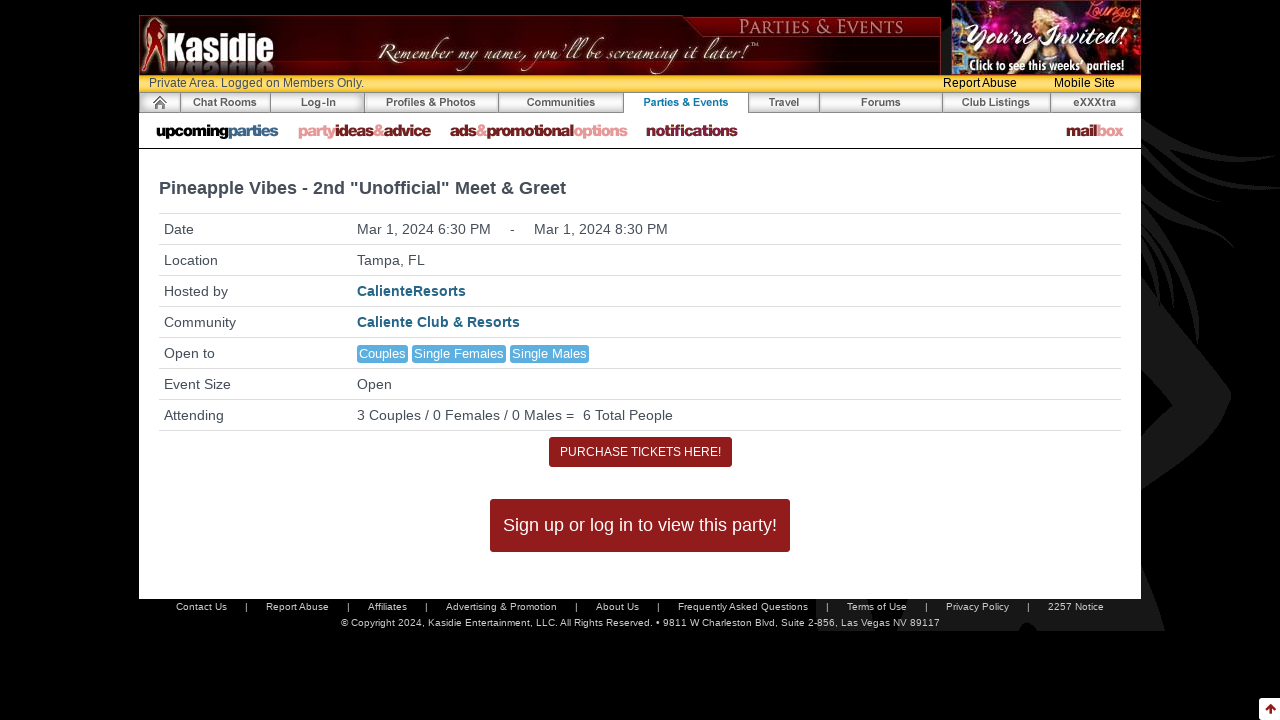

--- FILE ---
content_type: text/html;charset=UTF-8
request_url: https://www.kasidie.com/swingers/parties/127860/pineapple-vibes--2nd-unofficial-meet--greet--tampa-fl.html
body_size: 16667
content:




<!DOCTYPE html>
<html class="no-js">
  <head>
    <meta charset="utf-8">
    
    
      <title>
        Pineapple Vibes - 2nd &#034;Unofficial&#034; Meet &amp; Greet 
      </title>
    
    <meta content="" name="description">
    <meta content="" name="author">
    <meta content="index, follow" name="robots">
    <meta content="width=device-width,initial-scale=1,maximum-scale=1.0" name="viewport">
    <link href="/images/art/favicon.ico" rel="shortcut icon">
    <meta content="no-cache" http-equiv="Pragma">
    <meta content="no-cache" http-equiv="Cache-Control">
    <meta content="Wed, 26 Feb 2004 02:04:33 GMT" http-equiv="Expires">
    
    





<link href="/wro/desktop.css" rel="stylesheet">



    
    


<script src="/wro/desktop.js?v=auth"></script>
<script src="/assets/common/ckeditor/ckeditor.js"></script>

<!-- Global site tag (gtag.js) - Google Analytics -->
<script async src="https://www.googletagmanager.com/gtag/js?id=G-MEN4YSCEZX"></script>
<script>
window.dataLayer = window.dataLayer || [];
function gtag(){dataLayer.push(arguments);}
gtag('set', {'cookie_flags': 'SameSite=None;Secure'});
gtag('js', new Date());
gtag('config', 'G-MEN4YSCEZX');
</script>


  </head>
  <body style="background-color:black">
    

    
    










  




<script>
  function chat_launchChat() {
    var chaturl ="/Chat.do?method=joinchatroom"
    window.open(chaturl,"","max-height:580,height=580,width=800,toolbar=no,menubar=no,alwaysRaised=yes,scrollbars=no,resizable=yes,location=no,status=no,alwaysRaised=yes,directories=no,titlebar=no");
  }
  
  <!-- Handle auto launching the Chat app -->
  
</script>

    <div id="page-background" style="background-image: url('/graphics/bgKas.gif');">
      <div id="page-container">
        
        <div id="image-preload"></div>
        
        
          
        




<div id="page-header">
  <div class="discreetable" id="header-graphic">
    <a href="/site/routes/myhome.html">
      <img src="/images/pageheader/header2-events.jpg">
    </a>
  </div>
  <div id="header-ad">
    














<a href="http://www.kasidie.com/Parties.do?method=searchparties" target="_blank">
  
    <img alt="See this weekends swinger parties!" border="0" class="discreetable" height="75" src="https://d2r0itebirxq44.cloudfront.net/media/null/13601?Expires=1766283844&Signature=gjHPL2rtic4zm~m0na9VlyPt12CNrmM9xC5hZ2A6xKbOhQBppUqogbNpHGI4p1Qy12At0dQSsW5KGzUucAxZzO0~-4yfTtKo1hX5CWFWeSvlLXlrA7KpFWmO8M3dMmcWzeY5OWfHBSlbOPBrZ879Xk1qk3oQH31WQsEOMakbL6KTxHL8SmTjX2ol2lFREUfQ1l~6WAhkDWzxaxAp7kvJsqhnmkmp~P8DFX95YeVfm-PMfn6wUwZXE7JN0OBPjbQskNso3uCRDUhMol5t-QPZgkStBIt8zeGhcUAE3pFIUA8n-jSWNWBdW2EFo~mw76f7Xlr821H8uG7Lk1QBBEV6Bg__&Key-Pair-Id=K3UDFA8N5RM4I" width="190">
  
  
</a>

  </div>
</div>

        
        
          
        










<div id="private-area">
  <div class="privatearea-bar">
    
      <div class="privatearea-text">
        Private Area. Logged on Members Only.
      </div>
    
    
    
    <a class="privatearea-button pull-right push-right mobilesite-mode" href="javascript:void(0);">
      Mobile Site
    </a>
    <a class="privatearea-button pull-right push-right report-abuse" data-modal-size="md" data-vid="" href="javascript:void(0);">
      Report Abuse
    </a>
  </div>
</div>

        
        
          
        








<script>
  $(document).ready(function() {
    
    
    
    
      
      $("#myhome-button").html("<div class='my-login'/>");
    
    
    
    $("#parties-button").addClass("active");
  });
</script>
<div id="top-nav">
  
  <a class="pull-left" href="/site/routes/myhome.html">
    <div id="home-button"></div>
  </a>
  
  <a class="pull-left" href="javascript:void(chat_launchChat());">
    <div class="chatroom-pop popover-persist" data-container="body" data-html="true" data-placement="bottom" data-toggle="popover" id="chatroom-button"></div>
  </a>
  
  <a class="pull-left" href="/site/routes/myhome.html">
    
      <div id="login-button"></div>
    
    
  </a>
  
  <a class="pull-left" href="/SwingersProfile.do?method=home">
    <div id="swingersprofiles-button"></div>
  </a>
  
  <a class="pull-left" href="/Communities.do?method=home">
    <div id="communities-button"></div>
  </a>
  
  <a class="pull-left" href="/swingers/parties">
    <div id="parties-button"></div>
  </a>
  
  <a class="pull-left" href="/swingers/travel">
    <div id="travel-button"></div>
  </a>
  
  <a class="pull-left" href="/Forums.do?method=showmainpage">
    <div id="forums-button"></div>
  </a>
  
  <a class="pull-left" href="/swingers/clubs">
    <div id="clubs-button"></div>
  </a>
  
  <a class="pull-left" href="/swingers/exxxtra">
    <div id="exxxtra-button"></div>
  </a>
</div>

        
        
          
        





<script>
  $(document).ready(function() {
    $("#-subnav-button").addClass("active");
  });
</script>
<div id="top-sub-nav">
  <a class="pull-left push-right" href="/swingers/parties">
    <div class="upcomingparties-button"></div>
  </a>
  <a class="pull-left push-right" href="/static/parties/ideas.html">
    <div class="partyideas-button"></div>
  </a>
  <a class="pull-left push-right" href="/static/advertising/adinsertionform.pdf" target="_blank">
    <div class="ad-options-button"></div>
  </a>
  <a class="pull-left" href="/site/routes/email.html?shownotifications=true">
    <div class="notification-button" id="notification-subnav-button"></div>
  </a>
  
  
  
  <div class="pull-right">
    
    <a class="pull-left push-right" href="/site/routes/email.html">
      <div class="mailbox-button" id="mailbox-subnav-button"></div>
    </a>
  </div>
</div>

        
        <div id="page-content">
          




<!-- Javascript for the partyview -->



<script>
  $(document).ready(function() {
    // grab party wall as initial view if qualified
    
  });
  
  // fetch the party wall
  $(document).off("click",".fetch-partywall").on("click",".fetch-partywall", fetch_partywall);
  
  // fetch the party guests
  $(document).off("click",".fetch-partyguests").on("click",".fetch-partyguests", fetch_partyguests);
  
  // fetch the wall
  function fetch_partywall() {
  
    var url = "/Events-wall.do";
    var args = {method:'eventwall', eventid:'127860'};
  
    auth.post(url, args,
      function(data){
        $("#wall-and-guest-detail").html($(data));
  
        // init the photo uploader 
        inituploader();
  
        // init the infinite scroll for the wall
        initscroll("#event-wall-postings", ".wall-page");
      }, $("#wall-and-guest-detail")
    );
  }
  
  // fetch the guests (init with attending)
  function fetch_partyguests() {
    var url = '/Partiesview.do';
    var args = {method:'viewparty', eventid:'127860', refreshguests: '-1'};
  
    auth.post(url, args,
      function(data){
        $("#wall-and-guest-detail").html($(data));
        
        // Init infinite scroll
        initscroll('#attending-results', '#attending-results-page', 
          '/Partiesview.do?method=viewparty&eventid=127860&tabview=attending&refreshguests=-1');
      }, $("#wall-and-guest-detail")
    );
  
  }
  
  // Refresh the guests in the current tab
  function refreshguests() {
    // find the active tab
    var tabview = $('.guest-tab.active').attr('id')=='attending-tab' ? 'attending' : 'pending';
    var tabobj = '#' + tabview + "div";
    var sortindex = $('input[name="sortindex"]:checked').val();
    var guestfilter = $('input[name="guest-filter"]').val();
        
    var url = '/Partiesview.do';
    var args = {method:'viewparty', eventid:'127860', sortindex:sortindex, tabview:tabview, guestfilter:guestfilter, currentpage:1, refreshguests: '-1'};
  
    // Kill the tab contents of the tab
    $(tabobj).html("<div style='height:200px'></div>");
  
    auth.post(url, args,
      function(data){
        showProgress.hide($(tabobj));
        
        $(tabobj).html($(data).find(tabobj).html());
  
        // Init infinite scroll
        initscroll('#' + tabview + '-results', '#' + tabview + '-results-page', 
          '/Partiesview.do?method=viewparty&eventid=127860&tabview=' 
          + tabview + '&sortindex=' + sortindex + "&refreshguests=-1"
          + "&guestfilter=" + guestfilter);
      }, $(tabobj)
    );
  }
  
  // Add to party
  $(document).off("click",".add-to-party").on("click",".add-to-party",
    function () {
      // If not logged in then jump to reg page
      if ('' == '') {
        window.location = '/site/routes/myhome.html';
      } else {
        // Add to the guest list
        var url = "/Event-json.do";
        var args = { method : 'addasattending', eventid : '127860'};
        auth.post(url, args,
        function(data){
          if (data.error == null) {
            // Reload the page
            window.location = "/swingers/parties/127860/pineapple-vibes--2nd-unofficial-meet--greet--tampa-fl.html";
          } else {
            alert(data.error);
          }
        });
      }
    }
  );
  
  
  // Unable to attend
  $(document).off("click",".unable-to-attend").on("click",".unable-to-attend",
    function() {
      if (confirm("Are you sure you are unable to attend?")) {
        var url = "/Event-json.do";
        var args = {method:'markasunabletoattend', eventid:'127860'}
        auth.post(url, args, function(data){
          if (data.error == null) {
            window.location.reload();
          } else {
            alert(data.error);
          }
        });
      }
    }
  );
  
  // Guest list tab 
  $(document).off("click",".guest-tab").on("click",".guest-tab", refreshguests);
  
  // Attending guests sort  
  $(document).off('change','input[name=sortindex]').on('change','input[name=sortindex]',refreshguests);
  
  // Search guests filter  
  $(document).off('click','#submit-guest-filter').on('click','#submit-guest-filter',refreshguests);
  $(document).off("keyup","input[name=guest-filter]").on("keyup","input[name=guest-filter]",
    function (e) { 
      if (e.which == 13) { refreshguests(); return false; } 
    });
  
  
  // Register new member
  $(document).off("click",".register-submit").on("click",".register-submit",
    function() {
      var url = '/Register2.do';
      var args = $("form[name='registerForm']").serialize();
      // Post the registration data
      auth.post(url,args,
        function(data){
          if (data.errormessage == '') {
            // Check if on blockllist
            if (data.blocklisterrormessage != null) {
              window.location = "/Registerfailure.do";
            } else {
              window.location = "/RegisterLocationPhotoAge.do?method=locationphotoageentry&joinid=" + data.joinid;
            }
          } else {
            alert(data.plaintexterrormessage);
          }
        });
    }
  );
  
  
  // Reply to host
  $(document).off("click",".reply-to-host").on("click",".reply-to-host",
    function() {
      var url = '/Mykasidie-emailcompose.do';
      var args = { method:'composenewmessage', vid:'QkdKQEI=',  
        subject:'Party RSVP - ' + $('#eventtitle').html()};
        
        
      $('#rsvp-actions').addClass('hidden'); 
      auth.post(url,args,
        function(data){
          $('#message-compose').html(data);
          $('html, body').animate({scrollTop: $("#message-compose").offset().top});
        }, null,
        function(data) {
          $('#rsvp-actions').removeClass('hidden');
        }
      );
      
      return;
    }
  );
  
  
  // Cancel compose
  $(document).off("click",".email-cancel").on("click",".email-cancel",
    function() {
      if (confirm('Are you sure you want to cancel composing this message?')) {
       showpagecontents();
      }
    }
  );
  
  // Show page contents
  function showpagecontents() {
      window.location.reload();
  }
</script>

<div id="events-container">
  












<h4 class="strong push" id="eventtitle">
  Pineapple Vibes - 2nd "Unofficial" Meet & Greet 
</h4>
<h5>
  <table class="table table-condensed">
    <tbody>
      <tr>
        <td>
          Date
        </td>
        <td>
          Mar 1, 2024 6:30 PM
          <span class="push-left push-right">-</span>
          <span class="visible-xs visible-sm"></span>
          Mar 1, 2024 8:30 PM
        </td>
      </tr>
      <tr>
        <td>
          Location
        </td>
        <td>
          Tampa, FL
        </td>
      </tr>
      <tr>
        <td>Hosted by</td>
        <td>
          <a class="strong" href="/Viewprofile.do?method=viewprofile&vid=QkdKQEI=">
            CalienteResorts
          </a>
        </td>
      </tr>
      
        <tr>
          <td>Community</td>
          <td>
            <a class="strong" href="/Communities-info.do?method=communityinfo&communityid=320">
              Caliente Club & Resorts
            </a>
          </td>
        </tr>
      
      <tr>
        <td>Open to</td>
        <td>
          
            <span class="label label-info">Couples</span>
          
          
            <span class="label label-info">Single Females</span>
          
          
            <span class="label label-info">Single Males</span>
          
          
        </td>
      </tr>
      
      
        <tr>
          <td>Event Size</td>
          <td>
            
              Open
            
            
          </td>
        </tr>
        <tr>
          <td>Attending</td>
          <td>
            3
            Couples /
            0
            Females /
            0
            Males
            =
            <span class="push-left-small"></span>
            6
            Total
            People
            
          </td>
        </tr>
        
          <tr>
            <td colspan="2">
              <div class="text-center">
                <a class="btn btn-sm btn-primary" href="https://calienteresorts.com/daily-memberships/" target="_blank">
                  PURCHASE TICKETS HERE!
                </a>
              </div>
            </td>
          </tr>
        
      
    </tbody>
  </table>
</h5>


  






  






  







  
  
  



  <div class="text-center push-top-lg">
    <a class="btn btn-primary" href="/site/routes/myhome.html">
      <h4>Sign up or log in to view this party!</h4>
    </a>
  </div>


</div>

        </div>
        
        <btn alt="Jump to top of page!" class="btn btn-xs remove-margin jump-to-top">
          <i class="fa fa-arrow-up"></i>
        </btn>
        
        


<div class="text-center" id="footer">
  <div>
    <a class="push-right" href="/static/contact.html">Contact Us</a>
    <span class="push-right">
      |
    </span>
    <a class="push-right report-abuse" data-modal-size="md" data-vid="" href="javascript:void(0);">Report Abuse</a>
    <span class="push-right">
      |
    </span>
    <a class="push-right" href="/site/routes/affiliateregister.html">Affiliates</a>
    <span class="push-right">
      |
    </span>
    <a class="push-right" href="/static/advertising/adinsertionform.pdf" target="_blank">Advertising &amp; Promotion</a>
    <span class="push-right">
      |
    </span>
    <a class="push-right" href="/static/about.html">About Us</a>
    <span class="push-right">
      |
    </span>
    <a class="push-right" href="/static/manual/index.html">Frequently Asked Questions</a>
    <span class="push-right">
      |
    </span>
    <a class="termsofuse push-right" href="javascript:void(0);">Terms of Use</a>
    <span class="push-right">
      |
    </span>
    <a class="privacypolicy push-right" href="javascript:void(0);">Privacy Policy</a>
    <span class="push-right">
      |
    </span>
    <a class="notice2257" href="javascript:void(0);">2257 Notice</a>
  </div>
  <div>
    &copy; Copyright 2024, Kasidie Entertainment, LLC. All Rights Reserved. &bull; 9811 W Charleston Blvd, Suite 2-856, Las Vegas NV 89117
  </div>
</div>

        
        

<div aria-hidden="true" class="modal fade" data-backdrop="static" data-keyboard="false" id="modal-wrapper" role="dialog" tabindex="-1">
  <div class="modal-dialog modal-lg">
    <div class="modal-content"></div>
  </div>
</div>

<div aria-hidden="true" class="modal fade" data-backdrop="static" data-keyboard="false" id="modal-wrapper-md" role="dialog" tabindex="-1">
  <div class="modal-dialog modal-md">
    <div class="modal-content"></div>
  </div>
</div>

<div aria-hidden="true" class="modal fade" data-backdrop="static" data-keyboard="false" id="modal-wrapper-sm" role="dialog" tabindex="-1">
  <div class="modal-dialog modal-sm">
    <div class="modal-content"></div>
  </div>
</div>

      </div>
    </div>
  </body>
</html>
